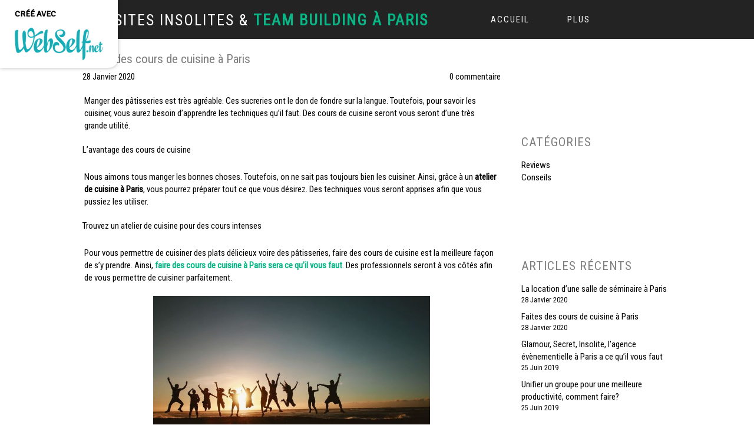

--- FILE ---
content_type: text/css; charset=utf-8
request_url: https://team-building-paris-14.webself.net/Ext/Resources?a=491tNBdKBgCPH2UMXc7NT2u7BFP-qY5ONC9M3yFnIF4,&r=HOFs_i8rNPLy46dvAIS1Li-LPxVbhG76ddQ5n-hDWE1Ca0LbZ3J09trSHIwHDtYM
body_size: 862
content:

.wsCtLine
{
    width: 100%;
    height: 100%;
}

.wsCtLine, .wsLine
{
    display: -ms-flexbox;
    display: -webkit-box;
    display: -webkit-flex;
    display: -moz-box;
    display: flex;
}

.wsCtLine.Horizontal
{
    -webkit-box-pack: center;
    -moz-box-pack: center;
    -ms-flex-pack: center;
    -webkit-justify-content: center;
    justify-content: center;
}

.wsCtLine.Horizontal, .wsCtLine.Horizontal .wsLine
{
    -ms-flex-direction: row;
    -webkit-box-orient: horizontal;
    -webkit-flex-direction: row;
    -moz-box-orient: horizontal;
    flex-direction: row;
    -webkit-box-align: center;
    -moz-box-align: center;
    -ms-flex-align: center;
    -webkit-align-items: center;
    align-items: center;
}

.wsCtLine.Horizontal.Left
{
    -webkit-box-pack: start;
    -moz-box-pack: start;
    -ms-flex-pack: start;
    -webkit-justify-content: start;
    justify-content: flex-start;
}

.wsCtLine.Horizontal.Right
{
    -webkit-box-pack: end;
    -moz-box-pack: end;
    -ms-flex-pack: end;
    -webkit-justify-content: end;
    justify-content: flex-end;
}

.wsCtLine.Vertical
{
    -webkit-box-pack: center;
    -moz-box-pack: center;
    -ms-flex-pack: center;
    -webkit-justify-content: center;
    justify-content: center;
}

.wsCtLine.Vertical, .wsCtLine.Vertical .wsLine
{
    -ms-flex-direction: column;
    -webkit-box-orient: vertical;
    -webkit-flex-direction: column;
    -moz-box-orient: vertical;
    flex-direction: column;
    -webkit-box-align: center;
    -moz-box-align: center;
    -ms-flex-align: center;
    -webkit-align-items: center;
    align-items: center;
}

.wsCtLine.Vertical.Left
{
    -webkit-box-align: start;
    -moz-box-align: start;
    -ms-flex-align: start;
    -webkit-align-items: start;
    align-items: flex-start;
}

.wsCtLine.Vertical.Right
{
    -webkit-box-align: end;
    -moz-box-align: end;
    -ms-flex-align: end;
    -webkit-align-items: end;
    align-items: flex-end;
}

.wsCtLine .AutoSized
{
    -ms-flex: 1;
    -webkit-box-flex: 1;
    -webkit-flex: 1;
    -moz-box-flex: 1;
    flex: 1;
}


--- FILE ---
content_type: text/css; charset=utf-8
request_url: https://team-building-paris-14.webself.net/Ext/Resources?a=491tNBdKBgCPH2UMXc7NT2u7BFP-qY5ONC9M3yFnIF4,&r=R0S1RpsZ94B7wahpW0_tq6UuVQSbId2RXYsQOTqFZfBa_Qgz91Xl13fQgfDeom-8
body_size: 583
content:

.wsCtTitle > h1, .wsCtTitle > h2
{
    text-overflow: ellipsis;
}

.wsCtTitle p, .wsCtTitle h1, .wsCtTitle h2
{
    margin: 0;
    font-size: 1em;
    font-weight: normal;
}

.wsCtTitle a
{
    font-weight: inherit !important;
    font-family: inherit !important;
    letter-spacing: inherit !important;
    line-height: inherit !important;
    font-size: inherit !important;
}

.Block.Type_Title.wsMobile
{
    height: auto !important;
}

.Block.Type_Title.wsMobile .Block_Wrapper
{
    position: initial;
}


--- FILE ---
content_type: text/css; charset=utf-8
request_url: https://team-building-paris-14.webself.net/Ext/Resources?a=491tNBdKBgCPH2UMXc7NT2u7BFP-qY5ONC9M3yFnIF4,&r=HxgCST3Gykg6rUsThLgk2AJaFVAdxorJj3_SDi6cd3y1QslhFxi9u14PcufjnGdeX3VsFd4cYbHHKS2Gljhh4A,,
body_size: 645
content:

.wsCtBlogCategory
{
    position: relative;
    min-height: calc(100% - 10px);
    padding: 5px;
    min-width: calc(100% - 10px);
}

.wsCtBlogCategory .wsPostCategory span[name=PostsCount]
{
    margin-left: 5px;
}

.wsCtBlogCategory h3,
.wsCtBlogCategory h3 p
{
    line-height: 1 !important;
    margin: 0 0 18px 0 !important;
    font-weight: 500;
}

/* === Mobile only === */

.Block.Type_BlogCategory.wsMobile .wsCtRecentBlogPosts
{
    position: relative;
    height: auto !important;
}

.Block.Type_BlogCategory.wsMobile .Block_Wrapper
{
    position: relative;
}


--- FILE ---
content_type: text/css; charset=utf-8
request_url: https://team-building-paris-14.webself.net/Ext/Resources?a=491tNBdKBgCPH2UMXc7NT2u7BFP-qY5ONC9M3yFnIF4,&r=HxgCST3Gykg6rUsThLgk2FS8Pw6ObTgtVn5nFt5-v1orGKShBz76xIC5N7azrCfN
body_size: 2191
content:
.wsCtBlogPost
{
    display: inline-block;
    max-width: 100%;
}

.wsCtBlogPost h2
{
    margin: 0 0 5px 0;
    font-weight: 500;
}

.wsCtBlogPost h3
{
    display: inline;
    font-weight: 500;
}

/* Basic information */
.wsCtBlogPost .wsPostInformations
{
    margin: 5px 0 15px;
}

/* Categories */
.wsCtBlogPost .wsPostCategories
{
    margin: 10px 0 20px;
}

.wsCtBlogPost .wsPostCategories input[type=button]
{
    margin-right: 10px;
    display: inline-block;
    font-size: 11px;
}

/* Tags */
.wsCtBlogPost .wsTags
{
    margin: 20px 0;
}

.wsCtBlogPost .wsTags span.wsTag
{
    margin-bottom: 10px;
    cursor: pointer;
}

/* Comments */
.wsCtBlogPost .wsCommentsWrapper
{
    margin-bottom: 40px;
}

.wsCtBlogPost .wsCommentWrapper
{
    color: #000;
}

.wsCtBlogPost .wsComment
{
    background-color: #F3F3F3;
    margin-bottom: 10px;
    padding: 15px;
}

.disabledComments 
{
    background-image: url(/file/app/1/content/icon/commentaires-desactives.svg?color1=r183g183b183&color2=r183g183b183);
    background-size: 80%;
    background-repeat: no-repeat;
    background-position: center center;
    height: 25px;
    width: 25px;
    background-color: transparent;
    display: inline-block;
    vertical-align: middle;
    margin-right: 20px;
}

.wsCtBlogPost .wsComment.wsAnswer
{
    border-left: 5px solid #BBB9B9;
}

.wsCtBlogPost .wsAnswersWrapper
{
    margin-left: 30px;
}

.wsCtBlogPost .wsCommentAuthor
{
    font-size: 18px;
    font-weight: bold;
}

.wsCtBlogPost .wsCommentDateLog
{
    margin-left: 10px;
}

.wsCtBlogPost .wsCommentAnswerLink
{
    cursor: pointer;
    right: 10px;
    position: absolute;
}
@media screen and (max-width:499px) {
    .wsCtBlog .wsCommentsCount {
        display: block;
        margin-top: 10px;
    }
}
@media screen and (min-width:500px) {
    .wsCtBlog .wsCommentsCount {
        right: 0px;
        position: absolute;
    }
}

.wsCtBlogPost .wsFieldRequired
{
    background-image: url("/file/app/1/editor/icon/required.svg?color1=r239g38b38");
    background-size: 7px;
    width: 7px;
    height: 7px;
    display: inline-block;
    margin-left: 5px;
    vertical-align: top;
}

/* Controls style */

.wsCtBlogPost input[type=text],
.wsCtBlogPost input[type=email],
.wsCtBlogPost textarea
{
    -moz-box-sizing: border-box;
    -webkit-box-sizing: border-box;
    box-sizing: border-box;
    border: 1px solid #777777;
    padding: 12px 15px;
    width: calc(100% - 20px);
    border-radius: 0px;
    font-family: arial;
    font-size: 16px;
    margin-bottom: 10px;
}

.wsCtBlogPost input[type=text],
.wsCtBlogPost input[type=email]
{
    max-width: 400px;
}

.wsCtBlogPost textarea
{
    resize: none;
    height: 100px;
}

.wsCtBlogPost input[type="button"] {
    cursor: pointer;
    border-radius: 0px !important;
    letter-spacing: .5px;
    border: none !important;
}

.wsCtBlogPost .wsButtonWrapper input[type="button"] {
    padding: 15px 30px !important;
    font-size: 16px;
    margin: 8px 0;
    
}

.wsCtBlogPost input[type="button"]
{
    padding: 8px 12px;
    border: none;
    border-radius: 3px;
    vertical-align: middle;
}

.wsCtBlogPost .wsTitle
{
    font-size: 150%;
    margin-top: 10px;
    margin-bottom: 10px;
}

.wsCtBlogPost .wsField {
    margin-bottom: 20px;
}

.wsCtBlogPost .wsField.wsButtonWrapper
{
    margin-top: 10px;
}

/* Content */
.wsCtBlogPost .wsContentsWrapper .Block
{
    position: relative;
    width: 100%;
    margin-bottom: 5px;
    margin-top: 20px;
    max-width: 100%;
}

.wsCtBlogPost .wsContentsWrapper .Block.Type_Text .Block_Wrapper,
.wsCtBlogPost .wsContentsWrapper .Block.Type_Title .Block_Wrapper,
.wsCtBlogPost .wsContentsWrapper .Block.Type_Form .Block_Wrapper,
.wsCtBlogPost .wsContentsWrapper .Block.Type_PaypalButton .Block_Wrapper,
.wsCtBlogPost .wsContentsWrapper .Block.Type_DownloadList .Block_Wrapper
{
    position: static;
}
/* Summary style */
.wsCtBlogPost .wsSeparator {
    padding-left: 10px;
    margin-left: 10px;
    border-left: 1px solid #AAA;
}
@media screen and (max-width:499px) {
    .wsCtBlogPost .wsCommentsCount {
        display: block;
        margin-top: 10px;
    }
}

@media screen and (min-width:500px) {
    .wsCtBlogPost .wsCommentsCount {
        right: 0px;
        position: absolute;
    }
}
/* Share buttons*/
.wsCtBlogPost .wsSharedButtons
{
    margin: 40px 0;
}

.wsCtBlogPost .wsSharedButtons > div
{
    display: inline-flex;
    align-items: center;
    padding: 5px 20px 5px 40px;
    min-width: 50px;
    min-height: 20px;
    border-radius: 3px;
    cursor: pointer;
    font-size: 11pt;
    font-family: 'Signika', sans-serif;
    color: #fff;
}

.wsCtBlogPost .wsSharedButtons > div:not(:first-of-type)
{
    margin-left: 7px;
}

.wsCtBlogPost .wsSharedButtons .wsFacebook
{
    background-color: #4c76be;
    background-image: url('/file/app/1/blog/social/icon/facebook-share.png');
    background-repeat: no-repeat;
    background-position: 15px;
    background-size: 20px;
}

.wsCtBlogPost .wsSharedButtons .wsFacebook:hover
{
    background-color: #5d86cb;
}

.wsCtBlogPost .wsSharedButtons .wsTwitter
{
    background-color: #00c7ff;
    background-image: url('/file/app/1/blog/social/icon/twitter-share.png');
    background-repeat: no-repeat;
    background-position: 15px;
    background-size: 20px;
}

.wsCtBlogPost .wsSharedButtons .wsTwitter:hover
{
    background-color: #42e2ff;
}

.wsCtBlogPost .wsSharedButtons .wsLinkedin
{
    background-color: #0b86ca;
    background-image: url('/file/app/1/blog/social/icon/linkedin-share.png');
    background-repeat: no-repeat;
    background-position: 15px;
    background-size: 20px;
}

.wsCtBlogPost .wsSharedButtons .wsLinkedin:hover
{
    background-color: #1f99dd;
}

.wsCtBlogPost .wsPostHeader, .wsCtBlogPost .wsCommentThanks, .wsCtBlogPost .wsCommentForm
{
    display: block;
}

/* === Mobile only styles === */
Block.Type_Blog.wsMobile .Block_Wrapper
{
    position: relative
}

Block.Type_Blog.wsMobile .wsPostsWrapper Block.Type_Image
{
    width: 100%;
    height: auto;
}

Block.Type_Blog.wsMobile .wsPostsWrapper Block.Type_Image .Block_Wrapper > div
{
    position: initial
}

Block.Type_Blog.wsMobile .wsPostsWrapper Block.Type_Image .Block_Wrapper img
{
    width: auto;
    height: auto;
}


--- FILE ---
content_type: text/css; charset=utf-8
request_url: https://team-building-paris-14.webself.net/Ext/Resources?a=491tNBdKBgCPH2UMXc7NT2u7BFP-qY5ONC9M3yFnIF4,&r=WQU1pkWAGHwNuQrZ5THUJATokbbv_E_XUC0mtCdpPpfvNoDyrzUXbKOju_COj21W
body_size: 1493
content:

.wsCtGallery
{
    height: 100%;
    width: 100%;
    position: relative;
}

.wsCtGallery img.before
{
    height: 100px;
}

.wsCtGallery .wsPreviewBigImg
{
    background-image: url(/file/app/1/editor/icon/imageplaceholder.svg?color1=r84g84b84&color2=r232g232b232);
    height: calc(100% - 85px);
    background-size: contain;
    background-repeat: no-repeat;
    top: 0px;
    background-position: center center;
    position: absolute;
    width: 100%;
}

.wsCtGallery .wsPreviewWrapperThumbnail
{
    left: 0px;
    right: 0px;
    text-align: center;
    height: 75px;
    position: absolute;
    bottom: 0px;
}

.wsCtGallery .wsPreviewThumbnail
{
    background-image: url(/file/app/1/editor/icon/imageplaceholder.svg?color1=r84g84b84&color2=r232g232b232);
    height: 100%;
    background-position: center center;
    width: 133px;
    background-size: contain;
    background-repeat: no-repeat;
    display: inline-block;
}

.wsCtGallery .wsBigThumbnailWrapper
{
    position: absolute;
    overflow: hidden;
}

.wsCtGallery .wsBigThumbnail
{
    background-position: center center;
    background-repeat: no-repeat;
    position: absolute;
    width: 100%;
    height: 100%;
}

.wsCtGallery .wsThumbnailWrapper
{
    position: absolute;
    overflow: hidden;

    display: -webkit-box;  /* OLD - iOS 6-, Safari 3.1-6, BB7 */
    display: -ms-flexbox;  /* TWEENER - IE 10 */
    display: -webkit-flex; /* NEW - Safari 6.1+. iOS 7.1+, BB10 */
    display: flex;         /* NEW, Spec - Firefox, Chrome, Opera */
     
    -webkit-justify-content: center;
    justify-content: center;

    -webkit-box-align: center;
    -moz-box-align: center;
    -ms-flex-align: center;
    -webkit-align-items: center;
    align-items: center;
}

.wsCtGallery .wsThumbnailContainer
{
    position: absolute;
    left: 0;
}

.wsCtGallery .wsThumbnail
{
    background-position: center center;
    background-repeat: no-repeat;
    display: inline-block;
    opacity: 0.5;
    -webkit-transition: opacity .5s;
    transition: opacity .5s;
    cursor: pointer;
}

.wsCtGallery .wsThumbnail.wsSelected
{
    opacity: 1;
    -webkit-transition: opacity 0s;
    transition: opacity 0s;
}

.wsCtGallery .wsThumbnail:hover
{
    opacity: 1;
    -webkit-transition: opacity .5s;
    transition: opacity .5s;
}


.wsCtGallery .wsBigThumbnailWrapper .wsArrowLeft,
.wsCtGallery .wsBigThumbnailWrapper .wsArrowRight
{
    position: absolute;
    width: 40px;
    height: 140px;
    background-color: #292929;
    top: calc(50% - 70px);
    cursor: pointer;
    -webkit-transition: opacity .3s, visibility .3s;
    transition: opacity .3s, visibility .3s;
    z-index: 1;
    opacity: 0.7;
    visibility:hidden;
}

.wsCtGallery .wsBigThumbnailWrapper .wsArrowLeft.wsActif,
.wsCtGallery .wsBigThumbnailWrapper .wsArrowRight.wsActif
{
    visibility: visible;
}

.wsCtGallery .wsBigThumbnailWrapper .wsArrowLeft
{
    left: 0px;
    border-top-right-radius: 3px;
    border-bottom-right-radius: 3px;
}

.wsCtGallery .wsBigThumbnailWrapper .wsArrowRight
{
    right: 0px;
    border-top-left-radius: 3px;
    border-bottom-left-radius: 3px;
}


.wsCtGallery .wsBigThumbnailWrapper .wsArrowLeft:hover,
.wsCtGallery .wsBigThumbnailWrapper .wsArrowRight:hover
{
    opacity: 0.9;
}

.wsCtGallery .wsBigThumbnailWrapper .wsArrowLeftImg,
.wsCtGallery .wsBigThumbnailWrapper .wsArrowRightImg
{
    height: 50%;
    width: 50%;
    position: absolute;
    top: 0px;
    bottom: 0px;
    left: 0px;
    right: 0px;
    margin: auto;
}

.wsCtGallery .wsBigThumbnailWrapper .wsArrowLeftImg
{
    -webkit-transform: rotate(90deg);
    transform: rotate(90deg);
}

.wsCtGallery .wsBigThumbnailWrapper .wsArrowRightImg
{
    -webkit-transform: rotate(270deg);
    transform: rotate(270deg);
}

.wsCtGallery .wsBigThumbnailWrapper .wsCaptionManager
{
    padding: 12px;
    font-family: 'Signika', sans-serif;
}


--- FILE ---
content_type: text/css; charset=utf-8
request_url: https://team-building-paris-14.webself.net/Ext/Resources?a=491tNBdKBgCPH2UMXc7NT2u7BFP-qY5ONC9M3yFnIF4,&r=WQU1pkWAGHwNuQrZ5THUJBbSt0OHMjBaNvIeIQW_gFEyEWr3XfwdF7F0q0GyRAQ0
body_size: 918
content:
.wsCtGallery {
    position: relative;
    min-height: calc(100%);
    min-width: calc(100%);
}

.wsCtGallery div.window.type_mosaic
{
    position:relative;
    overflow:hidden;
    display: inline-flex;
}

.wsCtGallery div.container
{
    display:none;
}

.wsCtGallery div.image
{
    display: inline-block;
    vertical-align: top;
    position: relative;
}

.wsCtGallery img.before
{
    height: 100px;
}

.wsCtGallery img.slide
{
    width:auto;
    display: block;
    border:none;
}

.wsCtGallery .window.type_mosaic.caption_bottom .wsCaptionManager
{
    position: static;
}

.wsCtGallery div.mosaic_stub
{
    background-image: url(/file/app/1/Editor/Icon/Gallery/Mosaic.svg?color1=r127g127b127);
    opacity: 0.5;
    height: calc(100% - 85px);
    background-size: contain;
    background-repeat: repeat;
    top: 0px;
    background-position: center center;
    position: absolute;
    width: 100%;
}

div.column {
    float: left;
    margin:0;
}

/*@media screen and (max-width:768px) {

    .Block.Type_Gallery, .Type_Gallery .Block_Wrapper {
        position: static !important;
    }

        .Block.Type_Gallery {
            height: auto !important;
        }
}*/

--- FILE ---
content_type: text/css; charset=utf-8
request_url: https://team-building-paris-14.webself.net/Ext/Resources?a=491tNBdKBgCPH2UMXc7NT2u7BFP-qY5ONC9M3yFnIF4,&r=WQU1pkWAGHwNuQrZ5THUJFpZ2-PPe5rSiLS3GJmm-ONgwT1Z55ba9EEED6eRFPS8
body_size: 819
content:

.wsCtGallery
{
    height: 100%;
    width: 100%;
    position: relative;
}

.wsCtGallery img.before
{
    height: 100px;
}

.wsCtGallery .wsPreviewWrapperGrid
{
    text-align: center;
    height: 100%;
    width: 100%;
    position: absolute;
}

.wsCtGallery .wsPreviewGrid
{
    background-image: url(/file/app/1/editor/icon/imageplaceholder.svg?color1=r84g84b84&color2=r232g232b232);
    background-position: center center;
    background-size: contain;
    background-repeat: no-repeat;
    display: inline-block;
    position: absolute;
}

.wsCtGallery .wsGridWrapper
{
    height: 100%;
    width: 100%;
    position: absolute;
}

.wsCtGallery .wsGridContainer
{
    text-align: center;
    height: 100%;
    width: 100%;
    position: relative;
}

.wsCtGallery .wsGrid
{
    background-position: center center;
    background-repeat: no-repeat;
    display: inline-block;
    cursor: pointer;
}

.wsCtGallery .wsGrid.wsSelected
{
    opacity: 1;
    -webkit-transition: opacity 0s;
    transition: opacity 0s;
}

.wsCtGallery .wsGrid:hover
{
    opacity: 1;
    -webkit-transition: opacity .5s;
    transition: opacity .5s;
}

.wsCtGallery .wsCaptionManager
{
    padding: 12px;
    font-family: 'Signika', sans-serif;
}



--- FILE ---
content_type: text/css; charset=utf-8
request_url: https://team-building-paris-14.webself.net/Ext/Resources?a=491tNBdKBgCPH2UMXc7NT2u7BFP-qY5ONC9M3yFnIF4,&r=9iF4qIFn5ATAGawTr7GJMkhtK1raWTs92ZdrzbLYaosHjOGdhc0VD-Y0q1zpfv1Q
body_size: 511
content:
.wsCtVideo
{
    width: 100%;
    height: 100%;
    overflow: hidden;
    position: relative;
}

.wsCtVideo [name=SectionService]
{
    height: 100%;    
}

.wsCtVideo object[name='wsCtVideo'] embed
{
    width:100%;
    height:100%;
}

.SectionScript
{
    overflow: hidden;
}


--- FILE ---
content_type: text/css; charset=utf-8
request_url: https://team-building-paris-14.webself.net/Ext/Resources?a=491tNBdKBgCPH2UMXc7NT2u7BFP-qY5ONC9M3yFnIF4,&r=SI7OXmVARDdVgXCoG8imZF4R2KY_ytJ29_83W2mfES7cFPtlmHj9t35BnCKxlKvW
body_size: 1305
content:

.wsCtPaypalButtonWrapper {
    display: inline-block;
    min-width: 100%;
    min-height: 100%;
}

.wsCtPaypalButton {
    padding: 0 10px;
}

.wsCtPaypalButton div:first-child {
    margin-top: 0;
}

.wsCtPaypalButtonWrapper,
.wsCtPaypalButtonWrapper .wsCtPaypalButton {
    text-align: center;
}

.wsCtPaypalButtonWrapper .wsCtImage {
    width: 100%;
    height: 50%;
    min-height: 50px;
    max-height: 150px;
    margin-bottom: 10px;
}

.wsCtPaypalButtonWrapper .wsCtText {
    text-align: left;
    height: auto !important;
    margin: 10px 0;
}

.wsCtPaypalButtonWrapper .wsCard {
    height: 20px;
    background-position: center bottom;
    background-repeat: no-repeat;
    min-width: 127px;
    background-image: url('https://www.paypalobjects.com/webstatic/en_US/btn/btn_paynow_cc_144x47.png');
}

/*Paypal css*/
.paypal-button {
    white-space: nowrap;
}

.paypal-button .field-error {
    border: 1px solid #FF0000;
}

.paypal-button .hide {
    display: none;
}

.paypal-button .error-box {
    background: #FFFFFF;
    border: 1px solid #DADADA;
    border-radius: 5px;
    padding: 8px;
    display: inline-block;
}

.paypal-button button {
    white-space: nowrap;
    overflow: hidden;
    border-radius: 13px;
    font-family: "Arial", bold, italic;
    font-weight: bold;
    font-style: italic;
    border: 1px solid #ffa823;
    color: #0E3168;
    background: #ffa823;
    position: relative;
    text-shadow: 0 1px 0 rgba(255,255,255,.5);
    cursor: pointer;
    z-index: 0;
}

.paypal-button button:before {
    content: " ";
    position: absolute;
    width: 100%;
    height: 100%;
    border-radius: 11px;
    top: 0;
    left: 0;
    background: #ffa823;
    background: -webkit-linear-gradient(top, #FFAA00 0%,#FFAA00 80%,#FFF8FC 100%);
    background: -moz-linear-gradient(top, #FFAA00 0%,#FFAA00 80%,#FFF8FC 100%);
    background: -ms-linear-gradient(top, #FFAA00 0%,#FFAA00 80%,#FFF8FC 100%);
    background: linear-gradient(top, #FFAA00 0%,#FFAA00 80%,#FFF8FC 100%);
    z-index: -2;
}

.paypal-button button:after {
    content: " ";
    position: absolute;
    width: 98%;
    height: 60%;
    border-radius: 40px 40px 38px 38px;
    top: 0;
    left: 0;
    background: -webkit-linear-gradient(top, #fefefe 0%, #fed994 100%);
    background: -moz-linear-gradient(top, #fefefe 0%, #fed994 100%);
    background: -ms-linear-gradient(top, #fefefe 0%, #fed994 100%);
    background: linear-gradient(top, #fefefe 0%, #fed994 100%);
    z-index: -1;
    -webkit-transform: translateX(1%);
    -moz-transform: translateX(1%);
    -ms-transform: translateX(1%);
    transform: translateX(1%);
}

.paypal-button button.small {
    padding: 3px 15px;
    font-size: 12px;
}

.paypal-button button.large {
    padding: 4px 19px;
    font-size: 14px;
}


--- FILE ---
content_type: application/javascript; charset=utf-8
request_url: https://team-building-paris-14.webself.net/Ext/Resources?a=491tNBdKBgCPH2UMXc7NT2u7BFP-qY5ONC9M3yFnIF4,&r=9iF4qIFn5ATAGawTr7GJMrT5a0sd2nTe4lUTtn7XVswBcV1CxRnNm8dpkImhrm1i&q=eDloGtTw_Jj-dM6KwmHP6Q,,
body_size: 931
content:

WS.Namespace.Create('WS.Content.VideoUI', (function ()
{
    /**
    *   Client visuelle content video object class
    @class _class
    @param {Object} control : parent object
    @param {Object} element : html object element
    @param {Object} data : content video object data
    **/
    var _class = function (control, element, data)
    {
        // validation
        if (!element) throw "element is null";
        if (!control) throw "control is null";
        if (!data) throw "data is null";

        this.element = element;
        this.data = data;
        this.object = this.element.find("[name=CtVideo]");
        this.Script = this.element.find("[name=CtVideo_Script]");

        if (control.onLoaded) control.onLoaded(this);
    };

    // Public Method(s)
    (function (methods)
    {
        /**
        *  On container resize update video element dimention 
        @method onResize
        @param {Integer} width
        @param {Integer} height
        **/
        methods.onResize = function (width, height)
        {
            this.object.attr('height', height);
            this.object.attr('width', width);
            if (this.Script.length == 1) this.Script.find('iframe, object, embed').attr('height', height).attr('width', width);
        };

    })(_class.prototype);

    return _class;

})());

--- FILE ---
content_type: application/javascript; charset=utf-8
request_url: https://team-building-paris-14.webself.net/Ext/Resources?a=491tNBdKBgCPH2UMXc7NT2u7BFP-qY5ONC9M3yFnIF4,&r=R6BcqSsAg4oZE0BoQBnfsSYlgj37Ik4f76EjpeEj3V4cMe5TtuxDr9JYWGM9h0tFYLw339BHUuJ7gAPSOqmYFw,,&q=eDloGtTw_Jj-dM6KwmHP6Q,,
body_size: 696
content:
WS.Namespace.Create('WS.Editor.Post.RecentBlogPostsUI', (function ()
{
    // Constructor
    var Class = function (control, element)
    {
        if (!control) throw "control is null";
        if (!element) throw "element is null";

        this.control = control;
        this.element = element;

        if (window.WS && window.WS.IsMobile && this.control.content && this.control.content.length > 0 && $(this.control.content[0]).hasClass("Block"))
        {
            $(this.control.content[0]).css("height", "auto").addClass("wsMobile");            
        }
        else{WS.ScrollBar.init(this.element.get(0));}
    };

    return Class;
})());

--- FILE ---
content_type: application/javascript; charset=utf-8
request_url: https://team-building-paris-14.webself.net/Ext/Resources?a=491tNBdKBgCPH2UMXc7NT2u7BFP-qY5ONC9M3yFnIF4,&r=HxgCST3Gykg6rUsThLgk2NAiIGWPLpKqz5wpa8YsKKnyD5ZzBwPAQrwe6CIH2ald&q=eDloGtTw_Jj-dM6KwmHP6Q,,
body_size: 2628
content:

WS.Namespace.Create('WS.Editor.Post.Content', (function ()
{
    // TODO: put settings in blog post config. (not hardcoded)
    var staticWidthResizableTypes = ["Image", "Gallery", "Video","Script"]; 
    var staticScaledContentTypes = ["Text", "Title", "Form", "DownloadList", "PaypalButton"];

    var _class = function (element, content, editor)
    {
        if (!element) throw "Missing parameter : element.";
        if (!content) throw "Missing parameter : content.";

        this.element = element;
        this.editor = editor;
        this.Type = content.Type;
        this.Id = content.Id;
        this.Data = content.Data;
        this.Design = content.Design;

        if (WS && WS.Editor && WS.Editor.Engine && WS.Editor.Engine.Block)
        {
            this.Block = new WS.Editor.Engine.Block(this);
        }

        if (staticScaledContentTypes.indexOf(content.Type) !== -1) element.css("min-height", "1px");
        else element.css('height', content.Height + "px");

        if (staticWidthResizableTypes.indexOf(content.Type) !== -1)
        {
            this.InitialSize = {
                Width: content.Width,
                Height: content.Height
            };
            element.css('width', content.Width + "px");
            AdjustWidth.call(this, content.Width, content.Height);
        }
    };

    /**
    Adjusts the size of an image to either fit horizontally, or be centered.
    
    @method AdjustImageSize
    @param {Content} content Content which type is Image.
    **/
    var AdjustWidth = function (initialWidth, initialHeight)
    {
        var availableWidth = this.editor.ContentsWrapper.width();

        // If the image is larger than the available width: make it fit.
        if (initialWidth > availableWidth)
        {
            var width = initialWidth;
            var height = initialHeight;
            var ratio = availableWidth / width;

            width = Math.round(width * ratio);
            height = Math.round(height * ratio);

            this.element.css('width', width + "px");
            this.element.css('height', height + "px");
            this.element.css('margin-left', 0);
        }
        else
        {
            // Image is smaller than the available width: we center it
            this.element.css('margin-left', (availableWidth - initialWidth) / 2);
            this.element.css('width', initialWidth + "px");
        }
    };

    var GetBackgroundPosition = function (BackgroundPosition) {
        return BackgroundPosition.Horizontal.toLowerCase() + " " + BackgroundPosition.Vertical.toLowerCase();
    };

    var GetBackgroundSize = function (BackgroundSize) {
        var value = "";
        if (BackgroundSize.Type == "Custom") { value = BackgroundSize.HorizontalValue + " " + BackgroundSize.VerticalValue; }
        else { value = BackgroundSize.Type.toLowerCase(); }

        return value;
    }

    var GetBackgroundRepeat = function (BackgroundData) {
        var Repeat = "";
        if (BackgroundData.RepeatX && BackgroundData.RepeatY) {
            Repeat = "repeat";
        }
        else {
            if (BackgroundData.RepeatX) {
                Repeat = "repeat-x";
            }
            else if (BackgroundData.RepeatY) {
                Repeat = "repeat-y";
            }
            else {
                Repeat = "no-repeat";
            }
        }

        return Repeat;
    };

    (function (methods)
    {

        methods.GetWidth = function ()
        {
            return Math.round(this.element.width());
        };

        methods.GetHeight = function ()
        {
            return Math.round(this.element.height());
        };

        methods.GetSize = function ()
        {
            return { Width: this.GetWidth(), Height: this.GetHeight() };
        };

        methods.GetRect = function ()
        {
            var p = this.GetPosition();
            var s = this.GetSize();
            return new Rect(p.x, p.y, s.Width, s.Height);
        };

        methods.onResized = function (width, height)
        {
            if (this.Block && this.Block.onResized) this.Block.onResized(this.element.width(), this.element.height());
        };

        methods.OnResize = function (width, height)
        {

            if (staticWidthResizableTypes.indexOf(this.Type) !== -1)
            {
                AdjustWidth.call(this, this.InitialSize.Width, this.InitialSize.Height);
                if (this.Block && this.Block.onResize) this.Block.onResize(this.element.width(), this.element.height());
            }
        };

        methods.UpdateCss = function () {

            this.element.css({
                boxShadow: "none",
                borderRadius: 0
            });

            this.element.children(".Block_Wrapper").css({
                background: "none",
                backgroundColor: "transparent",
                backgroundImage: "none",
                backgroundPosition: "",
                backgroundSize: "",
                backgroundRepeat: "",
                backgroundAttachment: "",
                border: "none",
                borderRadius: 0,
                padding: 0
            });

            if (this.Design != null) {
                var Design = this.Design.ObjDesign;
                this.element.css({
                    boxShadow: Design.Shadow.OffsetX + "px " + Design.Shadow.OffsetY + "px " + Design.Shadow.Blur + "px " + Design.Shadow.Spread + "px " + WS.Util.Color.HexaToRgba(Design.Shadow.Color),
                    borderRadius: Design.Border.Radius.TopLeft + "px " + Design.Border.Radius.TopRight + "px " + Design.Border.Radius.BottomRight + "px " + Design.Border.Radius.BottomLeft + "px"
                });

                this.SetBackground();
                this.element.children(".Block_Wrapper").css({
                    border: Design.Border.Width + "px " + Design.Border.Style.toLowerCase() + " " + WS.Util.Color.HexaToRgba(Design.Border.Color),
                    borderRadius: Design.Border.Radius.TopLeft + "px " + Design.Border.Radius.TopRight + "px " + Design.Border.Radius.BottomRight + "px " + Design.Border.Radius.BottomLeft + "px",
                    padding: Design.Paddings.Top + "px " + Design.Paddings.Right + "px " + Design.Paddings.Bottom + "px " + Design.Paddings.Left + "px"
                });
            }
        };

        methods.SetBackground = function () {
            var Design = this.Design.ObjDesign;
            var imageUrl = (Design.Background.Type == "Image" ? Design.Background.Url : "");
            var cssProperties = {};
            if (Design.Background.Color.Colors.length == 1) {
                cssProperties.backgroundColor = WS.Util.Color.HexaToRgba(Design.Background.Color.Colors[0]);
                if (imageUrl) {
                    cssProperties.backgroundImage = "url('" + imageUrl + "')";
                    cssProperties.backgroundPosition = GetBackgroundPosition(Design.Background.Position);
                    cssProperties.backgroundSize = GetBackgroundSize(Design.Background.Size);
                    cssProperties.backgroundRepeat = GetBackgroundRepeat(Design.Background);
                    cssProperties.backgroundAttachment = Design.Background.Fixed ? "fixed" : "scroll";
                }
            }

            else {
                if (imageUrl) {
                    cssProperties.backgroundImage = "url('" + imageUrl + "'), " + WS.Util.Color.GetLinearGradient(Design.Background.Color);
                    cssProperties.backgroundPosition = GetBackgroundPosition(Design.Background.Position) + ", 0% 0%";
                    cssProperties.backgroundSize = GetBackgroundSize(Design.Background.Size) + ", auto";
                    cssProperties.backgroundRepeat = GetBackgroundRepeat(Design.Background) + ", no-repeat";
                    cssProperties.backgroundAttachment = (Design.Background.Fixed ? "fixed" : "scroll") + ", scroll";
                }

                else {
                    cssProperties.backgroundImage = WS.Util.Color.GetLinearGradient(Design.Background.Color);
                }
            }

            this.element.children(".Block_Wrapper").css(cssProperties);
        };
    })(_class.prototype);

    return _class;
})());

--- FILE ---
content_type: application/javascript; charset=utf-8
request_url: https://team-building-paris-14.webself.net/Ext/Resources?a=6Y0V9a8450Rqrd8gm6EnGg,,&r=6Y0V9a8450Rqrd8gm6EnGg0qwMEmRGZYm0imCwQOwrw,
body_size: 427
content:

WS.Namespace.Create("WS.Helper", {

    objectFit: function () {}
});


--- FILE ---
content_type: application/javascript; charset=utf-8
request_url: https://team-building-paris-14.webself.net/Ext/Resources?a=491tNBdKBgCPH2UMXc7NT2u7BFP-qY5ONC9M3yFnIF4,&r=HxgCST3Gykg6rUsThLgk2Plk3d33beP3XMWQlUiUA235C-nJSYVkARcIWZc7ZQdD&q=eDloGtTw_Jj-dM6KwmHP6Q,,
body_size: 2477
content:
WS.Namespace.Create('WS.Editor.Post.PostUI', (function ()
{
    // Constructor
    var Class = function (control, element, data, cultureInfo)
    {
        if (!element || element.length == 0) throw "element is null ";
        if (!data) throw "data is null";

        // EVENT (DOM READY FOR PUSHING ENGINE)
        WS.EventObject.call(this, ["dom_ready"]);

        this.control = control;
        this.element = element;
        this.data = data;
        this.loaded = false;
        this.lock = false;
        this.ContentsWrapper = this.element.find(".wsContentsWrapper");

        AddEventHandler.apply(this);

        if (control.onLoaded) control.onLoaded(this);
    };

    WS.Exts.Inherits(Class, WS.EventObject);

    // Private

    var LeaveComment = function (element)
    {
        var me = this;

        if (me.lock) return;

        me.lock = true;

        // form validation
        var Form = element.closest('form');
        if (!Form[0].checkValidity())
        {
            Form.find(":submit").click();
            return;
        }

        var data = {};
        data.Language = pageData.lang;
        data.Flagged = (pageData && pageData.flagged !== undefined && pageData.flagged === true);
        data.Key = this.data.Key;

        var comment = {};
        comment.ParentCommentId = null;

        var wrapper = element.closest('.wsCommentWrapper');
        var parentWrapper = wrapper.closest('.wsCommentWrapper');
        if (parentWrapper.length > 0)
        {
            comment.ParentCommentId = parentWrapper.find("input[name=CommentId]").val();
        }

        comment.Author = element.find("[name=Name]").val();
        comment.Email = element.find("[name=Email]").val();
        comment.WebsiteUrl = element.find("[name=Website]").val();
        comment.Text = element.find("[name=Comment]").val();

        data.Comment = comment;
        AjaxManager.Post("/Ext/BlogPost/SendComment", data,

            function (data, elements)
            {
                me.lock = false;

                if (me.data.CommentsControled)
                {
                    element.empty().append(elements[0]);
                }
                else
                {
                    me.element.find(".wsCommentsWrapper").empty().append(elements[0]);
                    if (comment.ParentCommentId == null) me.element.find(".wsLeaveComment.BigBox").empty().append(elements[1]);
                };

                if (!me.data.CommentsControled)
                {
                    AddEventHandler.call(me);
                }

                ChangeHeight.call(me);
            },

            function ()
            {
                me.lock = false;
            });
    };

    var AddEventHandler = function ()
    {
        var me = this;

        // Answer comment button
        this.element.find("[name=AnswerComment]").each(function ()
        {
            $(this).off('click').on('click', function ()
            {
                var commentWrapper = $(this).closest('.wsCommentWrapper').find("> .wsAnswersWrapper > form > .wsLeaveComment");
                if (commentWrapper.length === 0)
                {
                    var data = {
                        Flagged: (pageData && pageData.flagged !== undefined && pageData.flagged === true),
                        Key: me.data.Key,
                        Language: me.data.Language
                    };

                    var answersWrapper = $(this).closest(".wsCommentWrapper").find("> .wsAnswersWrapper");
                    AjaxManager.Post("/Ext/BlogPost/ShowLeaveComment", data, function (data, element)
                    {
                        answersWrapper.prepend(element[0]);
                        element[0].find("[name=SubmitComment]").on('click', function ()
                        {
                            LeaveComment.call(me, element[0]);
                            ChangeHeight.call(me);
                        });

                        ChangeHeight.call(me);
                    });
                }
                else
                {
                    commentWrapper.closest("form").toggle();
                }

                ChangeHeight.call(me);
            });
        });

        // Submit comment button
        this.element.find("[name=SubmitComment]").off('click').on('click', function ()
        {
            LeaveComment.call(me, $(this).closest(".wsLeaveComment"));
        });

        // shared buttons
        var shared_buttons = this.element.find(".wsSharedButtons > div");
        shared_buttons.on("click", function ()
        {
            window.open($(this).attr('data-href'), 'sharedWindow', 'height=450, width=550');
        });
    };

    var PostProduction = function ()
    {
        var me = this;
        this.loaded = true;
        if (!me.data || !me.data.Contents) return;

        var width_post = me.element.width();
        $(this.element.find('.wsContentsWrapper').children()).each(function (index)
        {
            var $this = $(this);
            var elem = $this.children('.Block_Wrapper').children().first();
            var content = me.data.Contents[index];
            var data = $.parseJSON(content.Data);

            var contents = new WS.Editor.Post.Content($this, content, me);
            contents.UpdateCss();

            var obj;
            var width = content.Width;
            var height = content.Height;

            if (elem.hasClass('wsCtTitle')) obj = new WS.Editor.Title.UI(me.control, elem);
            if (elem.hasClass('wsCtText')) obj = new WS.Editor.Text.UI(me.control, elem);
            if (elem.is($('[class^=wsCtImage]'))) obj = new WS.Content.Image(elem, me.control, data);
            if (elem.hasClass('wsCtGallery')) obj = eval('new WS.Content.Gallery.' + data.Type + '(me.control, elem, data)');
            if (elem.hasClass('wsCtVideo')) obj = new WS.Content.VideoUI(me.control, elem, me.data);

            if (width > width_post)
            {
                height = Math.round(height * width_post / width);
                width = width_post;
            }

            if (obj !== undefined && obj.onResized) obj.onResized(width, height);
            if (obj !== undefined && obj.onResize) obj.onResize(width, height);
        });
    };

    var ChangeHeight = function ()
    {
        this.RaiseEvent("dom_ready", this.element);
    };

    // Public

    (function (Methods)
    {
        Methods.onResized = function (width, height)
        {
            if (this.loaded) return;
            this.loaded = true;

            if (this.element) this.element.width(width);

            PostProduction.call(this);
            ChangeHeight.call(this);
        };

    })(Class.prototype);

    return Class;
})());

--- FILE ---
content_type: application/javascript; charset=utf-8
request_url: https://team-building-paris-14.webself.net/Ext/Resources?a=bvYs0aOEOUIk3qjg__c8nA,,&r=V74LUEPQZtTwomg0BGmq_dR21DL2nM3I6kSYLTP9AYQ,
body_size: 878
content:
(function() {
    const freemiumAd = document.getElementById("FreemiumAd");
    const freemiumAdDetail = document.getElementById("FreemiumAdDetailWrapper");
    const mobileAdClassName = "wsMobileAd";
    const desktopAdClassName = "wsDesktopAd";
    const useMediaQuery = true;

    freemiumAd.addEventListener("mouseenter", () => {
        if (!freemiumAd.classList.contains(mobileAdClassName)) {
            freemiumAd.style.maxHeight = "235px";
        }
    })
    freemiumAd.addEventListener("mouseleave", () => {
        if (!freemiumAd.classList.contains(mobileAdClassName)) {
            freemiumAd.style.maxHeight = "85px";
        }
    });

    if (useMediaQuery) {
        const mobileMediaQueryText = "screen and (max-width: 500px)";
        const mobileMediaQuery = matchMedia(mobileMediaQueryText);

        function handleMediaChange(mediaQuery) {
            if (mediaQuery.matches) {
                freemiumAd.classList.add(mobileAdClassName);
                freemiumAd.classList.remove(desktopAdClassName);
            } else {
                freemiumAd.classList.add(desktopAdClassName);
                freemiumAd.classList.remove(mobileAdClassName);
            }
        }

        mobileMediaQuery.addEventListener("change", handleMediaChange);

        // Initial check (if not done, the browser user agent will be considered to apply the appropriate CSS class)
        // handleMediaChange(mobileMediaQuery);
    }
})();

--- FILE ---
content_type: application/javascript; charset=utf-8
request_url: https://team-building-paris-14.webself.net/Ext/Resources?a=491tNBdKBgCPH2UMXc7NT2u7BFP-qY5ONC9M3yFnIF4,&r=HxgCST3Gykg6rUsThLgk2HFInCmh13oDS3RPdV5JA62iMcop53VwLSIF-ThukcHJ&q=eDloGtTw_Jj-dM6KwmHP6Q,,
body_size: 696
content:
WS.Namespace.Create('WS.Editor.Post.BlogCategoryUI', (function () {
    // Constructor
    var Class = function (control, element) {
        // Validation
        if (!control) throw "control is null";
        if (!element) throw "element is null";

        this.control = control;
        this.element = element;

       

        if (window.WS && window.WS.IsMobile && this.control.content && this.control.content.length > 0 && $(this.control.content[0]).hasClass("Block")) {
            $(this.control.content[0]).css("height", "auto").addClass("wsMobile");
        }
        else{ WS.ScrollBar.init($(this.element).get(0));}
    };

    return Class;
})());

--- FILE ---
content_type: application/javascript; charset=utf-8
request_url: https://team-building-paris-14.webself.net/Ext/Resources?a=491tNBdKBgCPH2UMXc7NT2u7BFP-qY5ONC9M3yFnIF4,&r=WQU1pkWAGHwNuQrZ5THUJF-Q2pjsATwbc3N_zJS4Pl1uNBo7c2NJE5u3_6DJmSIb&q=eDloGtTw_Jj-dM6KwmHP6Q,,
body_size: 8871
content:

WS.Namespace.Create("WS.Content.Gallery.Thumbnail", (function ()
{
    // Static
    var Constants = {

        ThumbnailDim: 75,
        ThumbnailMargin: 5,
    };

    // Class BigImage
    var BigImage = (function ()
    {
        // Constructor
        var Class = function (Sender, Element, Image, Parameters)
        {
            // Validation
            if (!Element || Element.length == 0) throw "Element cannot be null.";
            if (!Image) throw "Image cannot be null.";
            if (!Image.Id || typeof Image.Id != "number" || Image.Id <= 0) throw "Id invalid number.";
            if (!Parameters) throw "Parameters cannot be null.";
            if (!Sender) throw "Sender cannot be null."

            Element.empty();
            Element.remove(".wsBigThumbnail");

            // Js Objects
            this._Parameters = Parameters;
            this.Sender = Sender;
            this.Image = Image;
            this.LastSource = null;

            // Dom
            // Create Wrapper BigImage
            this._MainWrapper = $(document.createElement("div"));
            this._MainWrapper.addClass("wsBigThumbnailWrapper");

            // Create Div BigImage
            this._Wrapper = $(document.createElement("div"));
            this._Wrapper.addClass("wsBigThumbnail");

            this.Change(Image);
            this._MainWrapper.append(this._Wrapper);
            Element.append(this._MainWrapper);

            // Navigation buttons
            AppendShowButtons.apply(this);

            // Events
            AddEvents.apply(this);
        };

        // Private Method(s)
        var AddEvents = function ()
        {
            var Me = this;
            var TimeWait = 1;
            var TimeOut = null;

            //Navigation Button and pinterest
            // Over, Out
            this._MainWrapper.off("mouseover");
            this._MainWrapper.on("mouseover", function ()
            {
                Me.IsOver = true;
                if (Me._Parameters.ShowNavButtons) Me.ShowNavButtons();

                if (Me.PinterestButton)
                {
                    window.clearTimeout(TimeOut);
                    Me.PinterestButton.show();
                }
            });

            //Navigation Button and pinterest
            this._MainWrapper.off("mouseout");
            this._MainWrapper.on("mouseout", function ()
            {
                Me.IsOver = false;
                if (Me._Parameters.ShowNavButtons) Me.HideNavButtons();

                if (Me.PinterestButton)
                {
                    window.clearTimeout(TimeOut);
                    TimeOut = window.setTimeout(function () { Me.PinterestButton.hide() }, TimeWait);
                }
            });

            // Arrows Click left
            var ArrowLeft = this._MainWrapper.children(".wsArrowLeft");
            ArrowLeft.off("click");
            ArrowLeft.on("click", function (Event)
            {
                Event.stopPropagation();
                Previous.apply(Me.Sender);

                // Check if Previous Possible after
                if (Next.call(Me.Sender, false)) Me._MainWrapper.children(".wsArrowRight").removeClass("wsActif").addClass("wsActif");
                if (!Previous.call(Me.Sender, false)) Me._MainWrapper.children(".wsArrowLeft").removeClass("wsActif");
            });

            // Arrows Click right
            var ArrowRight = this._MainWrapper.children(".wsArrowRight");
            ArrowRight.off("click");
            ArrowRight.on("click", function (Event)
            {
                Event.stopPropagation();
                Next.apply(Me.Sender);

                // Check if Next Possible after
                if (Previous.call(Me.Sender, false)) Me._MainWrapper.children(".wsArrowLeft").removeClass("wsActif").addClass("wsActif");
                if (!Next.call(Me.Sender, false)) Me._MainWrapper.children(".wsArrowRight").removeClass("wsActif");
            });

            //image action (link and lightbox)
            switch (Me._Parameters.Action)
            {
                case "LightBox":

                    var images = Me.Sender.Data.Images;
                    var imgLength = images.length;
                    var image = Me.Image;
                    var imageContainer = [];

                    //for populating the container of images
                    for (var i = 0; i < imgLength; i++)
                    {
                        PopulateLightBox(imageContainer, images[i], i);
                    }

                    this._Wrapper.css("cursor", "pointer");
                    this._Wrapper.off("click");
                    this._Wrapper.on("click touchstart tap", function ()
                    {
                        var index = 0;
                        var img = Me.Image;
                        for (var i = 0; i < imgLength; i++)
                        {
                            if (images[i].Id == img.Id) { index = i; break; };
                        }
                        //call the light box with an array of images(gallery) and a index to start with
                        new WS.LightBox(imageContainer, null).Show(index);
                    });

                    break;

                case "Link":
                    this._Wrapper.css("cursor", "pointer");
                    this._Wrapper.off("click");
                    this._Wrapper.on("click touchstart tap", function ()
                    {
                        if (Me.Image.Link)
                        {
                            if (Me.Image.Link.Target == "_blank")
                                window.open(Me.Image.Link.Href, "_blank");
                            else
                                location.assign(Me.Image.Link.Href);
                        }
                    });

                    break;
            }
        };

        //populate the container with each image and there natural dimension
        var PopulateLightBox = function (container, image, index)
        {
            var Source = "/file/si1108834/" + image.Name + "-fi" + image.Id + "x2000." + image.Extension;
            var Footer = null;

            if ((image.Caption && image.Caption.Aff == "LightBoxAndImage") || image.Link)
            {
                Footer = { title: null, descr: null, link: null };
                if (image.Caption)
                {
                    Footer.title = (image.Caption.Title) ? image.Caption.Title : null;
                    Footer.descr = (image.Caption.Descr) ? image.Caption.Descr : null;
                }
                if (image.Link) Footer.link = { href: image.Link.Href, text: image.Link.Href };
            }

            container[index] = { "src": Source, "footer": Footer };
        };

        //attach the Navigation Button to the container
        var AppendShowButtons = function ()
        {
            var Me = this;

            var ArrowLeft = $(document.createElement("div"));
            var Img = $(document.createElement("img"));
            Img.attr("src", "/file/app/1/editor/icon/selector.svg?color1=r255g255b255");
            Img.addClass("wsArrowLeftImg");
            ArrowLeft.append(Img);
            ArrowLeft.addClass("wsArrowLeft");
            ArrowLeft.css("left", "0px");

            var ArrowRight = $(document.createElement("div"));
            Img = $(document.createElement("img"));
            Img.attr("src", "/file/app/1/editor/icon/selector.svg?color1=r255g255b255");
            Img.addClass("wsArrowRightImg");
            ArrowRight.append(Img);
            ArrowRight.addClass("wsArrowRight");
            ArrowRight.css("right", "0px");

            // Append to Dom
            this._MainWrapper.append(ArrowLeft);
            this._MainWrapper.append(ArrowRight);
        };

        var Transition = function (StartEffect, EndEffect, Supp, Source, Name, Caption)
        {
            var Me = this;

            // Caption
            if (this.Caption) this.Caption.Remove();
            this.Caption = null;

            var Clone = this._Wrapper.clone(true, true);
            Clone.css(StartEffect);
            this._MainWrapper.append(Clone);

            // Animate
            Clone.animate(EndEffect, {
                duration: 500,
                step: function (now, fx)
                {
                    switch (Supp)
                    {
                        case "Rotate":

                            $(this).css('-moz-transform', 'rotate(' + now + 'deg)');
                            $(this).css('transform', 'rotate(' + now + 'deg)');
                            break;
                    }
                },
                easing: "linear",
                complete: function (Event)
                {
                    Me._Wrapper.remove();
                    Me._Wrapper = Clone;
                    Me.LastSource = Source;

                    // Caption
                    if (Caption) Me.Caption = new WS.CaptionManager.UI(Me._Wrapper, Me._Wrapper, Caption);

                    // Pinterest
                    if (WS.Util && WS.Util.PinterestButton && WS.Parameters && WS.Parameters.Social && WS.Parameters.Social.Pinterest) Pinterest.call(Me, Source, Name);
                    if (Me.IsOver) Me._MainWrapper.mouseover();
                }
            });
        };

        //pinterest button
        var Pinterest = function (Source, Name)
        {
            var Me = this;

            if (this.PinterestButton) this.PinterestButton.remove();
            this.PinterestButton = WS.Util.PinterestButton(Source, Name);
            if (!Me.IsOver) this.PinterestButton.hide();
            this._MainWrapper.append(this.PinterestButton);
        };

        // Public Method(s)
        (function (Methods)
        {
            //change the BigImage
            Methods.Change = function (Image)
            {
                if (!Image) throw "Image cannot be null.";
                this.Image = Image;

                var Me = this;
                var X = parseInt(GetRatio.apply(this.Sender) * Constants.ThumbnailDim + Constants.ThumbnailMargin);

                if (this._Parameters.ImagePosition == "Top") this._MainWrapper.css({ "width": "100%", "bottom": "0px" }).css("height", "-webkit-calc(100% - " + (Constants.ThumbnailDim + Constants.ThumbnailMargin) + "px)").css("height", "-moz-calc(100% - " + (Constants.ThumbnailDim + Constants.ThumbnailMargin) + "px)").css("height", "calc(100% - " + (Constants.ThumbnailDim + Constants.ThumbnailMargin) + "px)");
                else if (this._Parameters.ImagePosition == "Bottom") this._MainWrapper.css({ "width": "100%", "top": "0px" }).css("height", "-webkit-calc(100% - " + (Constants.ThumbnailDim + Constants.ThumbnailMargin) + "px)").css("height", "-moz-calc(100% - " + (Constants.ThumbnailDim + Constants.ThumbnailMargin) + "px)").css("height", "calc(100% - " + (Constants.ThumbnailDim + Constants.ThumbnailMargin) + "px)");
                else if (this._Parameters.ImagePosition == "Left") this._MainWrapper.css({ "height": "100%", "right": "0px" }).css("width", "-webkit-calc(100% - " + X + "px)").css("width", "-moz-calc(100% - " + X + "px)").css("width", "calc(100% - " + X + "px)");
                else if (this._Parameters.ImagePosition == "Right") this._MainWrapper.css({ "height": "100%", "left": "0px" }).css("width", "-webkit-calc(100% - " + X + "px)").css("width", "-moz-calc(100% - " + X + "px)").css("width", "calc(100% - " + X + "px)");


                var Source = "/file/si1108834/" + Image.Name + "-fi" + Image.Id + "x" + this.Sender.ContentWidth + "." + Image.Extension;
                var Scaling = this._Parameters.ImageScaling.toLowerCase();

                if ((!this._Wrapper.css("background-image") || this._Wrapper.css("background-image") == "none") || (Source == this.LastSource) || this._Parameters.Transition == "None")
                {
                    this._Wrapper.css({ "background-size": Scaling, "background-image": "url('" + Source + "')" });
                    this.LastSource = Source;

                    // Caption
                    if (this.Caption) this.Caption.Remove();
                    this.Caption = null;
                    if (Image.Caption) this.Caption = new WS.CaptionManager.UI(this._Wrapper, this._Wrapper, Image.Caption);

                    // Pinterest
                    var srcOri = "/file/si1108834/" + Image.Name + "-fi" + Image.Id + "." + Image.Extension;
                    if (WS.Util && WS.Util.PinterestButton && WS.Parameters && WS.Parameters.Social && WS.Parameters.Social.Pinterest) Pinterest.call(this, srcOri, Image.Name);
                }
                else
                {
                    // Transition
                    var StartEffect = {};
                    var EndEffect = {};
                    var Supp = "";

                    switch (this._Parameters.Transition)
                    {
                        case "SlideByLeft":

                            StartEffect = { "left": "-" + this.Sender.ContentWidth + "px", "background-image": "url('" + Source + "')" };
                            EndEffect = { "left": "0px" };
                            break;

                        case "SlideByRight":

                            StartEffect = { "right": "-" + this.Sender.ContentWidth + "px", "background-image": "url('" + Source + "')" };
                            EndEffect = { "right": "0px" };
                            break;

                        case "SlideByTop":

                            StartEffect = { "top": "-" + this.Sender.ContentHeight + "px", "background-image": "url('" + Source + "')" };
                            EndEffect = { "top": "0px" };
                            break;

                        case "SlideByBottom":

                            StartEffect = { "bottom": "-" + this.Sender.ContentHeight + "px", "background-image": "url('" + Source + "')" };
                            EndEffect = { "bottom": "0px" };
                            break;

                        case "Fade":

                            StartEffect = { "opacity": "0.0", "background-image": "url('" + Source + "')" };
                            EndEffect = { "opacity": "1.0" };
                            break;

                        case "Zoom":

                            StartEffect = { "width": "200%", "height": "200%", "left": "-50%", "top": "-50%", "background-image": "url('" + Source + "')" };
                            EndEffect = { "width": "100%", "height": "100%", "left": "", "top": "" };
                            break;

                        case "Rotate":

                            StartEffect = { borderSpacing: 180, "background-image": "url('" + Source + "')" };
                            EndEffect = { borderSpacing: 0 };
                            Supp = "Rotate";
                            break;
                    }

                    // Apply Transition
                    Transition.call(this, StartEffect, EndEffect, Supp, Source, Image.Name, Image.Caption);
                }
            };

            Methods.ShowNavButtons = function ()
            {
                if (Previous.call(this.Sender, false)) this._MainWrapper.children(".wsArrowLeft").removeClass("wsActif").addClass("wsActif");
                if (Next.call(this.Sender, false)) this._MainWrapper.children(".wsArrowRight").removeClass("wsActif").addClass("wsActif");
            };

            Methods.HideNavButtons = function ()
            {
                this._MainWrapper.children(".wsArrowLeft, .wsArrowRight").removeClass("wsActif");
            };

        })(Class.prototype);


        return Class;
    })();

    // Class Thumbnail
    var Thumbnail = (function ()
    {
        // Constructor
        var Class = function (Sender, Element, Image, Parameters, Margin)
        {
            // Validation
            if (!Element || Element.length == 0) throw "Element cannot be null.";
            if (!Sender) throw "Sender cannot be null."
            if (!Image) throw "Image cannot be null.";
            if (!Image.Id || typeof Image.Id != "number" || Image.Id <= 0) throw "Id invalid number.";
            if (!Parameters) throw "Parameters cannot be null.";

            // Js Objects
            this.Sender = Sender;
            this.Selected = false;
            this.WrapperThumbnail = Sender.WrapperThumbnail;
            this.ThumbnailContainer = Sender.ThumbnailContainer;
            this.Parameters = Parameters;

            // Dom
            this.Thumbnail = $(document.createElement("div"));
            this.Thumbnail.addClass("wsThumbnail");

            var X = parseInt(GetRatio.apply(Sender) * Constants.ThumbnailDim);
            if (Parameters.ImagePosition == "Top" || Parameters.ImagePosition == "Bottom") {
                this.Thumbnail.css({ "height": "100%", "width": parseInt(X) + "px" });
                this.ThumbnailContainer.css("top", "0"); // fix ie 11 who does not default to top 0
            }
            else this.Thumbnail.css({ "width": "100%", "height": Constants.ThumbnailDim + "px" });

            var Source = "/file/si1108834/" + Image.Name + "-fi" + Image.Id + "x" + X + "." + Image.Extension;
            this.Thumbnail.css({ "background-size": "cover", "background-image": "url('" + Source + "')" });
            if (Margin && typeof Margin === "number")
            {
                if (Parameters.ImagePosition == "Top" || Parameters.ImagePosition == "Bottom") this.Thumbnail.css("margin-left", Margin);
                else this.Thumbnail.css("margin-top", Margin + "px");
            }

            // Link Ref
            var Link = $(document.createElement("a"));
            Link.attr("href", Source);
            this.Thumbnail.append(Link);

            this.ThumbnailContainer.append(this.Thumbnail);
            this.Thumbnail.data("image", Image);

            // Events
            AddEvents.apply(this);
        };

        // Private Method(s)
        var AddEvents = function ()
        {
            var Me = this;

            //change the image on click
            this.Thumbnail.off("click");
            this.Thumbnail.on("click", function ()
            {
                // UnSelect All
                var ThumbnailsLen = Me.Sender.Thumbnails.length;
                for (var i = 0; i < ThumbnailsLen; i++) Me.Sender.Thumbnails[i].UnSelect();
                Me.Sender.Element.find(".wsThumbnail").removeClass("wsSelected");

                // Select Thumbnail
                Me.Selected = true;
                Me.Sender.BigImage.Change($(this).data("image"));
                $(this).addClass("wsSelected");

                // Preload Next And Previous if possible
                var NextImg = Next.call(Me.Sender, false);
                if (NextImg)
                {
                    var Idx = NextImg.Thumbnail.index();
                    var Image = Me.Sender.Data.Images[Idx];
                    ImageLoad.call(Me.Sender, Image);
                }

                var PreviousImg = Previous.call(Me.Sender, false);
                if (PreviousImg)
                {
                    var Idx = PreviousImg.Thumbnail.index();
                    var Image = Me.Sender.Data.Images[Idx];
                    ImageLoad.call(Me.Sender, Image);
                }

                Slide.call(Me, $(this));
            });
        };

        //slide the image
        var Slide = function (Element)
        {
            var Me = this;
            var IsVertical = (Me.Parameters.ImagePosition == "Left" || Me.Parameters.ImagePosition == "Right");

            // Prev
            var PreviousThumnail = Element.prev();
            if (PreviousThumnail && PreviousThumnail.length == 1)
            {
                var OffsetPrevious = IsVertical ? PreviousThumnail.offset().top - Me.Sender.Element.offset().top : PreviousThumnail.offset().left - Me.Sender.Element.offset().left;
                if (OffsetPrevious < 0)
                {
                    var Move = IsVertical ? { "top": Me.ThumbnailContainer.position().top - OffsetPrevious + "px" } : { "left": Me.ThumbnailContainer.position().left - OffsetPrevious + "px" };
                    Me.ThumbnailContainer.animate(Move, { duration: 250, easing: "linear" });
                }
            }

            // Next image
            var NextThumbnail = Element.next();
            if (NextThumbnail && NextThumbnail.length == 1)
            {
                var OffsetNext = NextThumbnail.offset().top - Me.Sender.Element.offset().top;
                var ThumbnailDim = NextThumbnail.height();
                var WrapperDim = Me.WrapperThumbnail.height();
                if (!IsVertical)
                {
                    OffsetNext = NextThumbnail.offset().left - Me.Sender.Element.offset().left;
                    ThumbnailDim = NextThumbnail.width();
                    WrapperDim = Me.WrapperThumbnail.width();
                }
                if (OffsetNext + ThumbnailDim > WrapperDim)
                {
                    var Move = IsVertical ? { "top": Me.ThumbnailContainer.position().top + (WrapperDim - OffsetNext - ThumbnailDim) + "px" } : { "left": Me.ThumbnailContainer.position().left + (WrapperDim - OffsetNext - ThumbnailDim) + "px" };
                    Me.ThumbnailContainer.animate(Move, { duration: 250, easing: "linear" });
                }
            }
        };

        // Public Method(s)
        (function (Methods)
        {
            Methods.Select = function ()
            {
                this.Thumbnail.click();
            };

            Methods.UnSelect = function ()
            {
                this.Selected = false;
            }

        })(Class.prototype);


        return Class;
    })();

    // Constructor
    var Class = function (Control, Element, Data, IsViewer)
    {
        // Validation
        if (!Element || Element.length == 0) throw "Element cannot be null.";
        if (!Control) throw "Control cannot be null.";
        if (!Data) throw "Data cannot be null.";

        // Js-Obj
        this.Element = Element;
        this.Control = Control;
        this.Data = Data;
        this.Initialized = false;

        // For Editor Implement
        if (Control.onLoaded) Control.onLoaded(this);
    };

    // Private Method(s)
    //icon Thumbnail
    var Preview = function ()
    {
        var Me = this;
        if (this.Initialized) throw "Control has already been initialized.";
        this.Initialized = true;

        var BigImgWrapper = $(document.createElement("div"));
        BigImgWrapper.addClass("wsPreviewBigImg");
        Me.Element.append(BigImgWrapper);

        // Create Wrapper Thumbnails
        var WrapperThumbnail = $(document.createElement("div"));
        WrapperThumbnail.addClass("wsPreviewWrapperThumbnail");
        for (var i = 0; i < 3; i++)
        {
            var Thumbnail = $(document.createElement("div"));
            Thumbnail.addClass("wsPreviewThumbnail");
            WrapperThumbnail.append(Thumbnail);
        }
        Me.Element.append(WrapperThumbnail);
    };

    var Initialize = function ()
    {
        if (this.Initialized) throw "Control has already been initialized.";
        this.Initialized = true;

        this.BigImage = null;
        this.Thumbnails = [];

        var Me = this;

        // Create Wrapper Thumbnails
        this.WrapperThumbnail = $(document.createElement("div"));
        this.WrapperThumbnail.addClass("wsThumbnailWrapper");

        // Create Container Thumbnails
        this.ThumbnailContainer = $(document.createElement("div"));
        this.ThumbnailContainer.addClass("wsThumbnailContainer");

        // Encode names
        for (var i = 0; i < this.Data.Images.length; i++)
        {
            // TODO : function to encode all caracters that are not encoded by encodeURIComponent / encodeURI / escape
            this.Data.Images[i].Name = encodeURIComponent(this.Data.Images[i].Name).replace(/\./g, "%2E").replace(/\!/g, "%21").replace(/\~/g, "%7E").replace(/\*/g, "%2A").replace(/\'/g, "%27");
        }

        // Shuffle
        if (this.Data.Parameters.Shuffle) this.Data.Images = Shuffle(this.Data.Images);
        var SelectedImage = this.Data.Images[0];

        // Css Object
        var Css = GetCssPosition.apply(this);

        // Apply Css
        this.WrapperThumbnail.css(Css.CssWrapperThumbnail);
        this.ThumbnailContainer.css(Css.CssThumbnailContainer);

        // Dom Element
        this.BigImage = new BigImage(this, this.Element, SelectedImage, this.Data.Parameters);

        // Thumbnails
        AddThumbnails.apply(this);

        // Select First Image
        this.Thumbnails[0].Select();

        // Slider 
        AjustSlide.apply(this);

        // Events
        AddEvents.apply(this);
    };

    var AddEvents = function ()
    {
        var Me = this;

        var IsAnimate = false;
        this.WrapperThumbnail.off("mouseout");
        this.WrapperThumbnail.on("mouseout", function ()
        {
            Me.ThumbnailContainer.stop("slide", true);
            IsAnimate = false;
        });

        this.WrapperThumbnail.off("mousemove");
        this.WrapperThumbnail.on("mousemove", function (Event)
        {
            var ZoneTolerance = 40;
            var Speed = 200;

            if (Me.Data.Parameters.ImagePosition == "Left" || Me.Data.Parameters.ImagePosition == "Right")
            {
                // Vertical
                var HeightThumbnailContainer = Me.ThumbnailContainer.height();
                if (HeightThumbnailContainer <= Me.ContentHeight) return;
                var Top = Me.ThumbnailContainer.position().top;
                var ClientY = Event.clientY - $(this).offset().top + $(document).scrollTop();
                if (ClientY > Me.ContentHeight - ZoneTolerance)
                {
                    if (!IsAnimate)
                    {
                        var Total = HeightThumbnailContainer - Me.ContentHeight;
                        Me.ThumbnailContainer.animate({ "top": -Total + "px" }, { duration: (Math.round((Total - Math.abs(Top)) / Speed * 1000)), easing: "linear", queue: "slide" }).dequeue("slide");
                        IsAnimate = true;
                    }
                }
                else if (ClientY < ZoneTolerance)
                {
                    if (!IsAnimate)
                    {
                        Me.ThumbnailContainer.animate({ "top": "0px" }, { duration: (Math.round(Math.abs(Top) / Speed * 1000)), easing: "linear", queue: "slide" }).dequeue("slide");
                        IsAnimate = true;
                    }
                }
                else
                {
                    Me.ThumbnailContainer.stop("slide", true);
                    IsAnimate = false;
                }
            }
            else
            {
                // Horizontal
                var WidthThumbnailContainer = Me.ThumbnailContainer.width();
                if (WidthThumbnailContainer <= Me.ContentWidth) return;
                var Left = Me.ThumbnailContainer.position().left;
                var ClientX = Event.clientX - $(this).offset().left + $(document).scrollLeft();
                if (ClientX > Me.ContentWidth - ZoneTolerance)
                {
                    if (!IsAnimate)
                    {
                        var Total = WidthThumbnailContainer - Me.ContentWidth;
                        Me.ThumbnailContainer.animate({ "left": -Total + "px" }, { duration: (Math.round((Total - Math.abs(Left)) / Speed * 1000)), easing: "linear", queue: "slide" }).dequeue("slide");
                        IsAnimate = true;
                    }
                }
                else if (ClientX < ZoneTolerance)
                {
                    if (!IsAnimate)
                    {
                        Me.ThumbnailContainer.animate({ "left": "0px" }, { duration: (Math.round(Math.abs(Left) / Speed * 1000)), easing: "linear", queue: "slide" }).dequeue("slide");
                        IsAnimate = true;
                    }
                }
                else
                {
                    Me.ThumbnailContainer.stop("slide", true);
                    IsAnimate = false;
                }
            }
        });
    };

    var AddThumbnails = function ()
    {
        // TODO: Load ON Demand
        // Add All Images (todo : optimize for load on demand)
        var ImageLen = this.Data.Images.length;
        for (var i = 0; i < ImageLen; i++)
        {
            var Margin = (i > 0) ? this.Data.Parameters.ImageSpacing : null;
            this.Thumbnails.push(new Thumbnail(this, this.Element, this.Data.Images[i], this.Data.Parameters, Margin));
        }

        // Append to Dom
        this.WrapperThumbnail.append(this.ThumbnailContainer);
        this.Element.append(this.WrapperThumbnail);
    };

    var AjustSlide = function ()
    {
        // TODO : re ajust left with variable stock in memory (lorsque scroll) on reset avec position stocké
        if (this.Data.Parameters.ImagePosition == "Top" || this.Data.Parameters.ImagePosition == "Bottom")
        {
            var WidthContainer = calculateThumbnailContainerDim(this.Data.Images.length, this.Data.Parameters.ImageSpacing, this.Data.Parameters.ImageRatio);
            var Left = parseInt((this.ContentWidth - WidthContainer) / 2);
            if (Left < 0) { Left = 0; }
            this.ThumbnailContainer.css("left", Left + "px");
        }
    };

    var calculateThumbnailContainerDim = function (imageLength, margin, ratio)
    {
        var dim = Math.floor((imageLength * Constants.ThumbnailDim * GetRatio(ratio)) + (margin * (imageLength - 1)));
        return dim;
    };

    var Next = function (Select)
    {
        // Get Next Thumbnail
        var Item = null;
        var ThumbnailsLen = this.Thumbnails.length;
        for (var i = 0; i < ThumbnailsLen - 1; i++)
        {
            if (this.Thumbnails[i].Selected)
            {
                Item = this.Thumbnails[i + 1];
                break;
            }
        }
        if (Item && (Select === undefined || Select)) Item.Select();


        return Item;
    };

    var Previous = function (Select)
    {
        // Get Previous Thumbnail
        var Item = null;
        var ThumbnailsLen = this.Thumbnails.length;
        for (var i = ThumbnailsLen - 1; i > 0; i--)
        {
            if (this.Thumbnails[i].Selected)
            {
                Item = this.Thumbnails[i - 1];
                break;
            }
        }
        if (Item && (Select === undefined || Select)) Item.Select();

        return Item;
    };

    //return the ratio of the image
    var GetRatio = function (ratioParam)
    {
        var ratio;
        if (!ratioParam) { ratio = this.Data.Parameters.ImageRatio; }
        else { ratio = ratioParam; }
        var Ratio = null;
        switch (ratio)
        {
            case "SixteenNine":

                Ratio = 16 / 9;
                break;

            case "FourThree":

                Ratio = 4 / 3;
                break;

            case "OneOne":

                Ratio = 1;
                break;

            default: throw "BadImage Ratio";
        }

        return Ratio;
    };

    var ImageLoad = function (Img)
    {
        if (!Img) throw "Image cannot be null.";

        var MyImg = new Image();
        var Source = "/file/si1108834/" + Img.Name + "-fi" + Img.Id + "x" + this.ContentWidth + "." + Img.Extension;
        MyImg.src = Source;
    };

    //shuffle the array in param
    var Shuffle = function (array)
    {
        for (var i = array.length - 1; i > 0; i--)
        {
            var j = Math.floor(Math.random() * (i + 1));
            var temp = array[i];
            array[i] = array[j];
            array[j] = temp;
        }

        return array;
    };

    var GetCssPosition = function ()
    {
        var CssWrapperThumbnail = {};
        var CssThumbnailContainer = {};

        // Css
        if (this.Data.Parameters.ImagePosition == "Top")
        {
            CssWrapperThumbnail = { "height": Constants.ThumbnailDim + "px", "top": "0px", "width": "100%" };
            CssThumbnailContainer = { "height": "100%", "white-space": "nowrap" };
        }
        else if (this.Data.Parameters.ImagePosition == "Bottom")
        {
            CssWrapperThumbnail = { "height": Constants.ThumbnailDim + "px", "bottom": "0px", "width": "100%" };
            CssThumbnailContainer = { "height": "100%", "white-space": "nowrap" };
        }
        else if (this.Data.Parameters.ImagePosition == "Left")
        {
            CssWrapperThumbnail = { "width": Math.round(GetRatio.apply(this) * Constants.ThumbnailDim) + "px", "height": "100%", "left": "0px" };
            CssThumbnailContainer = { "width": "100%" };
        }
        else if (this.Data.Parameters.ImagePosition == "Right")
        {
            CssWrapperThumbnail = { "width": Math.round(GetRatio.apply(this) * Constants.ThumbnailDim) + "px", "height": "100%", "right": "0px" };
            CssThumbnailContainer = { "width": "100%" };
        }

        return { "CssWrapperThumbnail": CssWrapperThumbnail, "CssThumbnailContainer": CssThumbnailContainer };
    };

    // Public Method(s)
    (function (Methods)
    {
        Methods.onResized = function (Width, Height)
        {
            this.ContentWidth = Width;
            this.ContentHeight = Height;
            if (!this.Initialized)
            {
                if (!this.Data.Images || this.Data.Images.length == 0) Preview.apply(this);
                else Initialize.apply(this);
            }

            if (this.BigImage && this.BigImage.Caption) this.BigImage.Caption.Bind();
        };

        Methods.onResize = function (Width, Height)
        {
            this.ContentWidth = Width;
            this.ContentHeight = Height;
            if (this.Initialized) AjustSlide.apply(this);
            if (this.BigImage && this.BigImage.Caption) this.BigImage.Caption.Bind();
        };

        Methods.Update = function (Data)
        {
            this.Data = Data;
            this.BigImage._Parameters = Data.Parameters;
            this.Thumbnails = [];
            this.ThumbnailContainer.empty();
            AddThumbnails.apply(this);
            this.Thumbnails[0].Select();

            if (this.Initialized) AjustSlide.apply(this);
        };

    })(Class.prototype);


    return Class;
})());

--- FILE ---
content_type: application/javascript; charset=utf-8
request_url: https://team-building-paris-14.webself.net/Ext/Resources?a=491tNBdKBgCPH2UMXc7NT2u7BFP-qY5ONC9M3yFnIF4,&r=ZtPC0tpE9G2K2aly70S9kHrk3QEvWJHQAkVHzXaxb-TMCLldZ6SojNTyZb_7_lpc&q=eDloGtTw_Jj-dM6KwmHP6Q,,
body_size: 1430
content:

WS.Namespace.Create('WS.FacebookPage', (function ()
{
    /**
    *   Constructor of FacebookPage button module
    @class _class
    @param {Object} control - Parent object 
    @param {Object} elements - Html element object
    @param {Object} data - FacebookPage button data object
    @param {String} Lang - Language code and region code. Ex: fr_CA
    **/
    var _class = function (control, elements, data, Lang, ispreview) {
        if (!control) throw ('control null');
        if (!elements) throw ('elements null');
        if (!data) throw ('data null');
        if (!Lang) throw ('Lang null');

        this.control = control;
        this.elements = elements;
        this.data = data;
        this.Lang = Lang;

        if (!window.fbAsyncInit)
        {
            window.fbAsyncInit = function () {
                FB.init({
                    xfbml: true,
                    version: 'v5.0'
                });
            };
            (function (d, s, id) {
                var js, fjs = d.getElementsByTagName(s)[0];
                if (d.getElementById(id)) return;

                if (!d.getElementById('fb-root')) $('body').prepend($('<div id="fb-root"></div>'));

                js = d.createElement(s); js.id = id;
                js.src = "//connect.facebook.net/" + Lang + "/sdk.js";
                fjs.parentNode.insertBefore(js, fjs);
            }(document, 'script', 'facebook-jssdk'));
        }

        if (ispreview && control.control) {
            control.control.RegisterEvent("preview_updated", PreviewUpdated, this);
        }
        else if (control.onLoaded) control.onLoaded(this);
    };

    var PreviewUpdated = function (elements) {

        this.control.control.UnregisterEvent("preview_updated", PreviewUpdated, this);
        if (this.control.onLoaded) this.control.onLoaded(this);
    };

    // Public Method(s)
    (function (methods)
    {
        /**
        *  On container resize update element dimension.
        @method onResize
        @param {Integer} width
        @param {Integer} height
        **/
        methods.onResized = function (width, height)
        {
            var element = document.getElementById("fbpage" + this.data.Id);

            this.data.Detail.Width = width;
            this.data.Detail.Height = height;

            if (element) {

                element.setAttribute("data-width", width);
                element.setAttribute("data-height", height);

                if (window.FB) FB.XFBML.parse();
            }
        };
    })(_class.prototype);

    return _class;
})());

--- FILE ---
content_type: image/svg+xml
request_url: https://team-building-paris-14.webself.net/file/app/1/editor/icon/selector.svg?color1=r255g255b255
body_size: 901
content:
<?xml version="1.0" encoding="utf-8"?>
<!-- Generator: Adobe Illustrator 15.0.0, SVG Export Plug-In . SVG Version: 6.00 Build 0)  -->
<!DOCTYPE svg PUBLIC "-//W3C//DTD SVG 1.1//EN" "http://www.w3.org/Graphics/SVG/1.1/DTD/svg11.dtd">
<svg version="1.1" id="Calque_1" xmlns="http://www.w3.org/2000/svg" xmlns:xlink="http://www.w3.org/1999/xlink" x="0px" y="0px"
	 width="72px" height="72px" viewBox="0 0 72 72" enable-background="new 0 0 72 72" xml:space="preserve">
<polygon fill="rgba(255,255,255,1.00)" points="35.978,41.121 8.204,13.348 0.023,21.527 0.051,21.555 0.023,21.581 35.892,57.45 35.991,57.351 
	36.076,57.436 71.972,21.542 63.791,13.361 63.765,13.388 63.739,13.361 "/>
</svg>